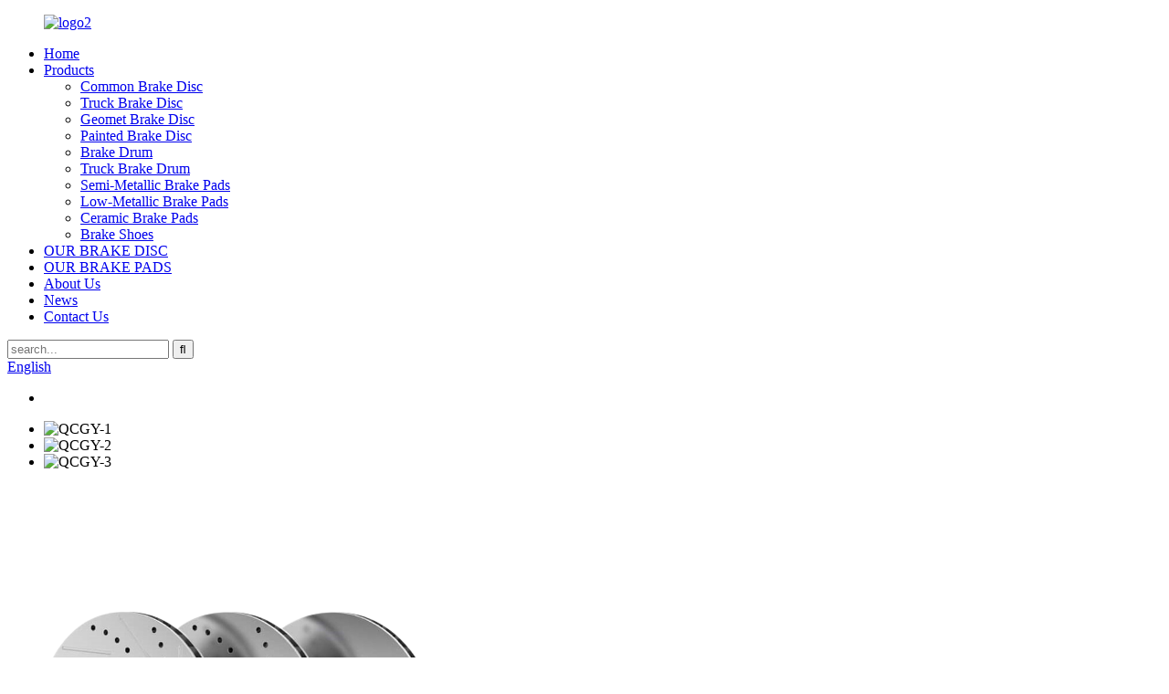

--- FILE ---
content_type: text/html
request_url: http://hi.santa-brakepart.com/
body_size: 10728
content:
<!DOCTYPE html>
<html dir="ltr" lang="en">
<head>
<meta charset="UTF-8"/>
<script type="text/javascript" src="//cdn.globalso.com/cookie_consent_banner.js"></script>
<title>Brake Disc, Brake Pads, Brake Shoes - SANTA</title>
<meta http-equiv="Content-Type" content="text/html; charset=UTF-8" />
<meta name="viewport" content="width=device-width,initial-scale=1,minimum-scale=1,maximum-scale=1,user-scalable=no">
<link rel="apple-touch-icon-precomposed" href="">
<meta name="format-detection" content="telephone=no">
<meta name="apple-mobile-web-app-capable" content="yes">
<meta name="apple-mobile-web-app-status-bar-style" content="black">
<link href="//cdn.globalso.com/santa-brakepart/style/global/style.css" rel="stylesheet" onload="this.onload=null;this.rel='stylesheet'">
<link href="//cdn.globalso.com/santa-brakepart/style/public/public.css" rel="stylesheet" onload="this.onload=null;this.rel='stylesheet'">
 <link href="https://cdn.globalso.com/lite-yt-embed.css" rel="stylesheet" onload="this.onload=null;this.rel='stylesheet'">
<link rel="shortcut icon" href="" />
<meta name="description" itemprop="description" content="LAIZHOU SANTA BRAKE CO., LTD main products are brake disc, brake pads, brake shoes, brake drum, brake rotor, brake disc, etc." />

<meta name="keywords" itemprop="keywords" content="Brake Disc, Brake Pads, Brake Shoes, Brake Drum, Brake Rotor, Brake Disc" />

<link rel="canonical" href="https://www.santa-brakepart.com/" />
<!-- Google Tag Manager -->
<script>(function(w,d,s,l,i){w[l]=w[l]||[];w[l].push({'gtm.start':
new Date().getTime(),event:'gtm.js'});var f=d.getElementsByTagName(s)[0],
j=d.createElement(s),dl=l!='dataLayer'?'&l='+l:'';j.async=true;j.src=
'https://www.googletagmanager.com/gtm.js?id='+i+dl;f.parentNode.insertBefore(j,f);
})(window,document,'script','dataLayer','GTM-TFFCD56');</script>
<!-- End Google Tag Manager -->

</head>
<body>
    <!-- Google Tag Manager (noscript) -->
<noscript><iframe src="https://www.googletagmanager.com/ns.html?id=GTM-TFFCD56"
height="0" width="0" style="display:none;visibility:hidden"></iframe></noscript>
<!-- End Google Tag Manager (noscript) -->
<header class="head-wrapper ">
  <nav class="nav-bar">
    <div class="nav-wrap">
      <figure class="logo"><a href="https://www.santa-brakepart.com/">
                <img src="https://cdn.globalso.com/santa-brakepart/logo21.png" alt="logo2">
                </a></figure>
      <ul class="nav">
       <li class="nav-current"><a href="/">Home</a></li>
<li><a href="https://www.santa-brakepart.com/products/">Products</a>
<ul class="sub-menu">
	<li><a href="https://www.santa-brakepart.com/common-brake-disc/">Common Brake Disc</a></li>
	<li><a href="https://www.santa-brakepart.com/truck-brake-disc/">Truck Brake Disc</a></li>
	<li><a href="https://www.santa-brakepart.com/geomet-brake-disc/">Geomet Brake Disc</a></li>
	<li><a href="https://www.santa-brakepart.com/painted-brake-disc/">Painted Brake Disc</a></li>
	<li><a href="https://www.santa-brakepart.com/brake-drum/">Brake Drum</a></li>
	<li><a href="https://www.santa-brakepart.com/truck-brake-drum/">Truck Brake Drum</a></li>
	<li><a href="https://www.santa-brakepart.com/semi-metallic-brake-pads/">Semi-Metallic Brake Pads</a></li>
	<li><a href="https://www.santa-brakepart.com/low-metallic-brake-pads/">Low-Metallic Brake Pads</a></li>
	<li><a href="https://www.santa-brakepart.com/ceramic-brake-pads/">Ceramic Brake Pads</a></li>
	<li><a href="https://www.santa-brakepart.com/brake-shoes/">Brake Shoes</a></li>
</ul>
</li>
<li><a href="https://www.santa-brakepart.com/our-brake-disc/">OUR BRAKE DISC</a></li>
<li><a href="https://www.santa-brakepart.com/our-brake-pads/">OUR BRAKE PADS</a></li>
<li><a href="https://www.santa-brakepart.com/about-us/">About Us</a></li>
<li><a href="/news/">News</a></li>
<li><a href="https://www.santa-brakepart.com/contact-us/">Contact Us</a></li>
      </ul>
      <div class="head-search">
        <div class="head-search-form">
          <form  action="/search.php" method="get">
          <input class="search-ipt" type="text" placeholder="search..."  name="s" id="s" />
          <input type="hidden" name="cat" value="490"/>
          <input class="search-btn" type="submit"  id="searchsubmit" value="&#xf002;"/>
        </form>
        </div>
        <div class="search-toggle"></div>
      </div>
      <div class="change-language ensemble">
  <div class="change-language-info">
    <div class="change-language-title medium-title">
       <div class="language-flag language-flag-en"><a href="https://www.santa-brakepart.com/"><b class="country-flag"></b><span>English</span> </a></div>
       <b class="language-icon"></b> 
    </div>
	<div class="change-language-cont sub-content">
        <div class="empty"></div>
    </div>
  </div>
</div>
<!--theme181-->    </div>
  </nav>
  <nav class="path-bar">
    <ul class="path-nav">
      <li></li>
    </ul>
  </nav>
</header>
    <!-- slide banner -->
<section id="rev_slider_3_1_wrapper" class="rev_slider_wrapper fullscreen-container">
  <div id="rev_slider_3_1" class="rev_slider fullscreenbanner" >
    <ul>
          <li> <img src="https://cdn.globalso.com/santa-brakepart/QCGY-11.jpg" alt="QCGY-1" data-bgposition="center top" data-kenburns="on" data-duration="12000" data-ease="Linear.easeNone" data-bgfit="100" data-bgfitend="100" data-bgpositionend="center bottom" />
        <div class="tp-caption itemMore" data-speed="0" data-x="0" data-start="0" data-voffset="0"><a href="https://www.santa-brakepart.com/high-quality-brake-disc-product/" class="banner-more"></a><div class=""></div></div>
      </li>
           <li> <img src="https://cdn.globalso.com/santa-brakepart/QCGY-2.jpg" alt="QCGY-2" data-bgposition="center top" data-kenburns="on" data-duration="12000" data-ease="Linear.easeNone" data-bgfit="100" data-bgfitend="100" data-bgpositionend="center bottom" />
        <div class="tp-caption itemMore" data-speed="0" data-x="0" data-start="0" data-voffset="0"><a href="https://www.santa-brakepart.com/products/" class="banner-more"></a><div class=""></div></div>
      </li>
           <li> <img src="https://cdn.globalso.com/santa-brakepart/QCGY-3.jpg" alt="QCGY-3" data-bgposition="center top" data-kenburns="on" data-duration="12000" data-ease="Linear.easeNone" data-bgfit="100" data-bgfitend="100" data-bgpositionend="center bottom" />
        <div class="tp-caption itemMore" data-speed="0" data-x="0" data-start="0" data-voffset="0"><a href="https://www.santa-brakepart.com/semi-metallic-brake-pads-product/" class="banner-more"></a><div class=""></div></div>
      </li>
         </ul>
    <div class="tp-bannertimer"></div>
  </div>
</section>
<section class="main_content">
  <section class="index-offer-wrap">
    <div class="layout">
      <div class="offer-absolute-img"><img src="https://www.santa-brakepart.com/style/global/img/demo/brake.png" alt="brake" /></div>
      <div class="index-title-bar">
        <h1 class="title"><strong>what</strong> we offer</h1>
      </div>
      
       
      <ul class="offer-items gm-sep">
                                 

        <li class="offer-item wow fadeInUpA">
          <div class="offer-wrap">                          
          <a href="https://www.santa-brakepart.com/high-quality-brake-disc-product/"> 
            <img src="https://cdn.globalso.com/santa-brakepart/Brake-disc.png" alt="Brake disc"></a> 
            <a href="https://www.santa-brakepart.com/high-quality-brake-disc-product/" class="offer-info">Brake disc</a> 
            </div>
        </li>
                             

        <li class="offer-item wow fadeInUpA">
          <div class="offer-wrap">                          
          <a href="https://www.santa-brakepart.com/semi-metallic-brake-pads-product/"> 
            <img src="https://cdn.globalso.com/santa-brakepart/brake-pads.png" alt="brake pads"></a> 
            <a href="https://www.santa-brakepart.com/semi-metallic-brake-pads-product/" class="offer-info">brake pads</a> 
            </div>
        </li>
                             

        <li class="offer-item wow fadeInUpA">
          <div class="offer-wrap">                          
          <a href="https://www.santa-brakepart.com/brake-shoes-product/"> 
            <img src="https://cdn.globalso.com/santa-brakepart/Brake-shoes.png" alt="Brake shoes"></a> 
            <a href="https://www.santa-brakepart.com/brake-shoes-product/" class="offer-info">Brake shoes</a> 
            </div>
        </li>
                             

        <li class="offer-item wow fadeInUpA">
          <div class="offer-wrap">                          
          <a href="https://www.santa-brakepart.com/brake-drum-for-passenger-car-product/"> 
            <img src="https://cdn.globalso.com/santa-brakepart/Brake-Drum.png" alt="Brake Drum"></a> 
            <a href="https://www.santa-brakepart.com/brake-drum-for-passenger-car-product/" class="offer-info">Brake Drum</a> 
            </div>
        </li>
                             

        <li class="offer-item wow fadeInUpA">
          <div class="offer-wrap">                          
          <a href="https://www.santa-brakepart.com/truck-brake-disc-product/"> 
            <img src="https://cdn.globalso.com/santa-brakepart/Truck-brake-disc.png" alt="Truck brake disc"></a> 
            <a href="https://www.santa-brakepart.com/truck-brake-disc-product/" class="offer-info">Truck brake disc</a> 
            </div>
        </li>
                             

        <li class="offer-item wow fadeInUpA">
          <div class="offer-wrap">                          
          <a href="https://www.santa-brakepart.com/truck-brake-drum-product/"> 
            <img src="https://cdn.globalso.com/santa-brakepart/Truck-brake-drum.png" alt="Truck brake drum"></a> 
            <a href="https://www.santa-brakepart.com/truck-brake-drum-product/" class="offer-info">Truck brake drum</a> 
            </div>
        </li>
             </ul>
    </div>
  </section>

    <section class=" index-about-wrap" style=" background-image:url(https://www.santa-brakepart.com/style/global/img/demo/about-bg.jpg)">
    <div class="gm-sep layout">
      <div class="index-title-bar">
        <h2 class="title" style="color:#fff">ABOUT <strong>SANTA BRAKE</strong></h2>
      </div>
      <div class="about_wrap">
      <div class="about-detail wow fadeInRightA"> <p>Laizhou Santa Brake Co., Ltd was established in 2005, which is one of the most reputable automotive brake parts factories in China.</p>
<p>Santa brake focuses on manufacturing brake parts, such as brake disc and drum, brake pads and brake shoes for all kinds of autos.<br />
We have two production bases separately. For brake disc and drum the production base lying in Laizhou city and the other one for brake pads and shoes in Dezhou city. In total, we have a workshop more than 60000 square meters and personnel of more than 400 people.</p>
 </div>
        <div class="about-right">
          <ul class="about-img swiper-wrapper">
                            <li class="about-img-item swiper-slide">
              <a href="https://www.santa-brakepart.com/about-us/">
                     <img src="https://cdn.globalso.com/santa-brakepart/9fc39ee7.jpg" alt="company" > 
         
              </a>
              </li>
                             <li class="about-img-item swiper-slide">
              <a href="https://www.santa-brakepart.com/about-us/">
                     <img src="https://cdn.globalso.com/santa-brakepart/DSC_34113.jpg" alt="DSC_3411" > 
         
              </a>
              </li>
                             <li class="about-img-item swiper-slide">
              <a href="https://www.santa-brakepart.com/about-us/">
                     <img src="https://cdn.globalso.com/santa-brakepart/DSC_34222.jpg" alt="DSC_3422" > 
         
              </a>
              </li>
                             <li class="about-img-item swiper-slide">
              <a href="https://www.santa-brakepart.com/about-us/">
                     <img src="https://cdn.globalso.com/santa-brakepart/DSC_34672.jpg" alt="DSC_3467" > 
         
              </a>
              </li>
                          </ul>
		 
        </div>
      </div>
      
      <a class="about-more" href="https://www.santa-brakepart.com/about-us/" >read more</a> </div>
  </section>
  
 
  <section class="main-product-wrap">
          <div class="index-title-bar">
      <h2 class="title" style="color:#000"><strong>OUR</strong>  PRODUCTS </h2>
    </div>
    <section class="layout">
      <div class="product-items">
        <ul class="items-content">
                  <li class="product-item wow flipInY">
            <figure class="item-wrap">
              <figcaption class="item-info">
                <h3 class="item-title"><a href="https://www.santa-brakepart.com/painted-drilled-slotted-brake-disc-product/">Painted &#038; Drilled &#038; Slotted Brake disc</a></h3>
              </figcaption>
              <div class="item-img"><a href="https://www.santa-brakepart.com/painted-drilled-slotted-brake-disc-product/"><img src="https://cdn.globalso.com/santa-brakepart/PaintedDrilledSlotted-Brake-disc-2.jpg" alt="Painted &#038; Drilled &#038; Slotted Brake disc"/></a><a href="https://www.santa-brakepart.com/painted-drilled-slotted-brake-disc-product/" class="item-shadow"></a></div>
              <a href="https://www.santa-brakepart.com/painted-drilled-slotted-brake-disc-product/" class="view-btn">view detail</a> </figure>
          </li>
                     <li class="product-item wow flipInY">
            <figure class="item-wrap">
              <figcaption class="item-info">
                <h3 class="item-title"><a href="https://www.santa-brakepart.com/geomet-coating-brake-disc-product/">Geomet Coating brake disc, environment friendly</a></h3>
              </figcaption>
              <div class="item-img"><a href="https://www.santa-brakepart.com/geomet-coating-brake-disc-product/"><img src="https://cdn.globalso.com/santa-brakepart/Geomet-Coating-Brake-disc-4.jpg" alt="Geomet Coating brake disc, environment friendly"/></a><a href="https://www.santa-brakepart.com/geomet-coating-brake-disc-product/" class="item-shadow"></a></div>
              <a href="https://www.santa-brakepart.com/geomet-coating-brake-disc-product/" class="view-btn">view detail</a> </figure>
          </li>
                     <li class="product-item wow flipInY">
            <figure class="item-wrap">
              <figcaption class="item-info">
                <h3 class="item-title"><a href="https://www.santa-brakepart.com/ceramic-brake-pads-product/">Ceramic brake pads, long lasting and no noise</a></h3>
              </figcaption>
              <div class="item-img"><a href="https://www.santa-brakepart.com/ceramic-brake-pads-product/"><img src="https://cdn.globalso.com/santa-brakepart/Ceramic-brake-pads-5.jpg" alt="Ceramic brake pads, long lasting and no noise"/></a><a href="https://www.santa-brakepart.com/ceramic-brake-pads-product/" class="item-shadow"></a></div>
              <a href="https://www.santa-brakepart.com/ceramic-brake-pads-product/" class="view-btn">view detail</a> </figure>
          </li>
                     <li class="product-item wow flipInY">
            <figure class="item-wrap">
              <figcaption class="item-info">
                <h3 class="item-title"><a href="https://www.santa-brakepart.com/brake-shoes-product/">Brake shoes with no noise, no vibration</a></h3>
              </figcaption>
              <div class="item-img"><a href="https://www.santa-brakepart.com/brake-shoes-product/"><img src="https://cdn.globalso.com/santa-brakepart/Brake-shoes-3.jpg" alt="Brake shoes with no noise, no vibration"/></a><a href="https://www.santa-brakepart.com/brake-shoes-product/" class="item-shadow"></a></div>
              <a href="https://www.santa-brakepart.com/brake-shoes-product/" class="view-btn">view detail</a> </figure>
          </li>
                     <li class="product-item wow flipInY">
            <figure class="item-wrap">
              <figcaption class="item-info">
                <h3 class="item-title"><a href="https://www.santa-brakepart.com/brake-drum-for-passenger-car-product/">Brake drum for passenger car</a></h3>
              </figcaption>
              <div class="item-img"><a href="https://www.santa-brakepart.com/brake-drum-for-passenger-car-product/"><img src="https://cdn.globalso.com/santa-brakepart/brake-drum-2-1.jpg" alt="Brake drum for passenger car"/></a><a href="https://www.santa-brakepart.com/brake-drum-for-passenger-car-product/" class="item-shadow"></a></div>
              <a href="https://www.santa-brakepart.com/brake-drum-for-passenger-car-product/" class="view-btn">view detail</a> </figure>
          </li>
                     <li class="product-item wow flipInY">
            <figure class="item-wrap">
              <figcaption class="item-info">
                <h3 class="item-title"><a href="https://www.santa-brakepart.com/truck-brake-drum-product/">Brake drum with balance treament</a></h3>
              </figcaption>
              <div class="item-img"><a href="https://www.santa-brakepart.com/truck-brake-drum-product/"><img src="https://cdn.globalso.com/santa-brakepart/Truck-Brake-drum-2.jpg" alt="Brake drum with balance treament"/></a><a href="https://www.santa-brakepart.com/truck-brake-drum-product/" class="item-shadow"></a></div>
              <a href="https://www.santa-brakepart.com/truck-brake-drum-product/" class="view-btn">view detail</a> </figure>
          </li>
                     <li class="product-item wow flipInY">
            <figure class="item-wrap">
              <figcaption class="item-info">
                <h3 class="item-title"><a href="https://www.santa-brakepart.com/truck-brake-disc-product/">Truck brake disc for commercial vehicles</a></h3>
              </figcaption>
              <div class="item-img"><a href="https://www.santa-brakepart.com/truck-brake-disc-product/"><img src="https://cdn.globalso.com/santa-brakepart/Truck-Brake-Disc-3.jpg" alt="Truck brake disc for commercial vehicles"/></a><a href="https://www.santa-brakepart.com/truck-brake-disc-product/" class="item-shadow"></a></div>
              <a href="https://www.santa-brakepart.com/truck-brake-disc-product/" class="view-btn">view detail</a> </figure>
          </li>
                     <li class="product-item wow flipInY">
            <figure class="item-wrap">
              <figcaption class="item-info">
                <h3 class="item-title"><a href="https://www.santa-brakepart.com/high-quality-brake-disc-product/">Brake disc, with strict quality controll</a></h3>
              </figcaption>
              <div class="item-img"><a href="https://www.santa-brakepart.com/high-quality-brake-disc-product/"><img src="https://cdn.globalso.com/santa-brakepart/High-quality-brake-disc-6.jpg" alt="Brake disc, with strict quality controll"/></a><a href="https://www.santa-brakepart.com/high-quality-brake-disc-product/" class="item-shadow"></a></div>
              <a href="https://www.santa-brakepart.com/high-quality-brake-disc-product/" class="view-btn">view detail</a> </figure>
          </li>
             
        </ul>
      </div>
    </section>
  </section>
     <div class="company-synopses">
    <div class="index-title-bar">
      <h2 class="title"><a href=""><strong>why</strong> choose us</a></h2>
    </div>
    <ul class="gm-sep layout">
          <li class="synopsis-item wow fadeInUpA">
        <figure class="item-wrap"> <a href="https://www.santa-brakepart.com/about-us/" class="item-img"><img src="https://cdn.globalso.com/santa-brakepart/sys01.png" alt="We have more than 15 years’ experience of manufacturing brake parts, which let us know how to deliver our customer with good quality products at lower cost." /></a>
          <figcaption class="item-info">
            <h2 class="item-title">15 YEARS</h2>
            <div class="item-desc"> <a href="https://www.santa-brakepart.com/about-us/">We have more than 15 years’ experience of manufacturing brake parts, which let us know how to deliver our customer with good quality products at lower cost.</a></div>
          </figcaption>
        </figure>
      </li>
          <li class="synopsis-item wow fadeInUpA">
        <figure class="item-wrap"> <a href="https://www.santa-brakepart.com/about-us/" class="item-img"><img src="https://cdn.globalso.com/santa-brakepart/sys02.png" alt="Quality is our life. We supply to our customers with OEM standard brake disc and pads, which make Santa brake enjoy a great reputation on the abroad market." /></a>
          <figcaption class="item-info">
            <h2 class="item-title">QUALIFIED FACTORY</h2>
            <div class="item-desc"> <a href="https://www.santa-brakepart.com/about-us/">Quality is our life. We supply to our customers with OEM standard brake disc and pads, which make Santa brake enjoy a great reputation on the abroad market.</a></div>
          </figcaption>
        </figure>
      </li>
          <li class="synopsis-item wow fadeInUpA">
        <figure class="item-wrap"> <a href="https://www.santa-brakepart.com/about-us/" class="item-img"><img src="https://cdn.globalso.com/santa-brakepart/sys03.png" alt="We have 3500+ part numbers for brake discs, and 2500+ part numbers for brake pads, which make Santa brake easily meet more customer’s needs at one stop." /></a>
          <figcaption class="item-info">
            <h2 class="item-title">FULL RANGE COVERAGE</h2>
            <div class="item-desc"> <a href="https://www.santa-brakepart.com/about-us/">We have 3500+ part numbers for brake discs, and 2500+ part numbers for brake pads, which make Santa brake easily meet more customer’s needs at one stop.</a></div>
          </figcaption>
        </figure>
      </li>
          <li class="synopsis-item wow fadeInUpA">
        <figure class="item-wrap"> <a href="https://www.santa-brakepart.com/about-us/" class="item-img"><img src="https://cdn.globalso.com/santa-brakepart/sys04.png" alt="We treat customers as friends and build long term cooperation at win-win basis. Now we have so many friends around the world, beyond the concept of customers." /></a>
          <figcaption class="item-info">
            <h2 class="item-title">WIN-WIN COOPERATION</h2>
            <div class="item-desc"> <a href="https://www.santa-brakepart.com/about-us/">We treat customers as friends and build long term cooperation at win-win basis. Now we have so many friends around the world, beyond the concept of customers.</a></div>
          </figcaption>
        </figure>
      </li>
        </ul>
  </div>

</section>
<footer class="foot-wrapper" style="background-image:url(//cdn.globalso.com/santa-brakepart/style/global/img/demo/222.jpg)">
  <section class="index-inquiry-wrap layout  wow fadeInUp" data-wow-delay="1s">
    <div class="index-title-bar">
      <h2 class="title"><a href=""><strong>subscribe</strong><Br />
        & BE up to date</a></h2>
    </div>
    <div class="inquiry-info">For inquiries about our products, please leave us messages and we will be in touch within 24 hours </div>
    <div class="subscribe">
      <div class="button email inquiryfoot" onclick="showMsgPop();">inquiry now</div>
    </div>
  </section>
  <div class="layout foot-items">
    <div class="foot-item-contact foot-item">
      <div class="foot-tit wow fadeInUp">
        <h2 class=""><span>contact</span> us</h2>
      </div>
      <ul class="foot-cont">
        <li class="foot_addr wow fadeInUp"><span class="contact-tit">Address:</span>Tushan Industrial Park, Laizhou City, Shandong Province, China</li>        <li class="foot_phone wow fadeInUp"><span class="contact-tit">Phone:</span>0086-18910358545</li>        <a href="mailto:han@santa-brakepart.com"><li class="foot_email wow fadeInUp"><span class="contact-tit">Email:</span>han@santa-brakepart.com</li></a>        <li class="foot_skype wow fadeInUp"><span class="contact-tit">Whatsapp:</span><a class="whatsapp" href="https://api.whatsapp.com/send?phone=0086 189 1035 8545">0086 189 1035 8545</a></li>      </ul>
    </div>
  </div>
  <section class="foot-bottom">
    <div class="layout">
      <ul class="gm-sep foot-social">
                    <li><a target="_blank" href=""><img src="https://cdn.globalso.com/santa-brakepart/sns03.png" alt="sns03"></a></li>
                        <li><a target="_blank" href=""><img src="https://cdn.globalso.com/santa-brakepart/sns01.png" alt="sns01"></a></li>
                        <li><a target="_blank" href=""><img src="https://cdn.globalso.com/santa-brakepart/sns02.png" alt="sns02"></a></li>
                  </ul>
      <div class="copyright">
                                © Copyright - 2010-2022 : All Rights Reserved.                 <!--<script type="text/javascript" src="//www.globalso.site/livechat.js"></script>-->
      </div>
      <div><a href="/featured/">Hot Products</a> - <a href="/sitemap.xml">Sitemap</a>  <a href='https://www.santa-brakepart.com/performance-drum-brakes/' title='Performance Drum Brakes'>Performance Drum Brakes</a>, 
<a href='https://www.santa-brakepart.com/rotor-disc/' title='Rotor Disc'>Rotor Disc</a>, 
<a href='https://www.santa-brakepart.com/ford-brake-disc/' title='ford brake disc'>ford brake disc</a>, 
<a href='https://www.santa-brakepart.com/brake-disc/' title='brake disc'>brake disc</a>, 
<a href='https://www.santa-brakepart.com/disk-brake-brake/' title='disk brake brake'>disk brake brake</a>, 
<a href='https://www.santa-brakepart.com/performance-brake-pads/' title='Performance Brake Pads'>Performance Brake Pads</a>, </div>
    </div>
  </section>
</footer>
              
 <aside class="scrollsidebar" id="scrollsidebar">
  <div class="side_content">
    <div class="side_list">
      <header class="hd"><img src="//cdn.globalso.com/title_pic.png" alt="Online Inuiry"/></header>
      <div class="cont">
        <li><a class="email" href="javascript:" onclick="showMsgPop();">Send Email</a></li>
                                      </div>
                  <div class="side_title"><a  class="close_btn"><span>x</span></a></div>
    </div>
  </div>
  <a class="email_sidebar" href="javascript:" onclick="showMsgPop();"><div class="show_btn"></div></a>
</aside>  
<section class="inquiry-pop-bd">
           <section class="inquiry-pop">
                <i class="ico-close-pop" onClick="hideMsgPop();"></i>
 <script type="text/javascript" src="//www.globalso.site/form.js"></script>
           </section>
</section>
<script type="text/javascript" src="//cdn.globalso.com/santa-brakepart/style/global/js/jquery.min.js"></script>
<script type="text/javascript" src="//cdn.globalso.com/santa-brakepart/style/global/js/common.js"></script>
<script type="text/javascript" src="//cdn.globalso.com/santa-brakepart/style/public/public.js"></script>
<script src="https://cdn.globalso.com/lite-yt-embed.js"></script>
<!--[if lt IE 9]>
<script src="//cdn.globalso.com/santa-brakepart/style/global/js/html5.js"></script>
<![endif]-->
<script>
function getCookie(name) {
    var arg = name + "=";
    var alen = arg.length;
    var clen = document.cookie.length;
    var i = 0;
    while (i < clen) {
        var j = i + alen;
        if (document.cookie.substring(i, j) == arg) return getCookieVal(j);
        i = document.cookie.indexOf(" ", i) + 1;
        if (i == 0) break;
    }
    return null;
}
function setCookie(name, value) {
    var expDate = new Date();
    var argv = setCookie.arguments;
    var argc = setCookie.arguments.length;
    var expires = (argc > 2) ? argv[2] : null;
    var path = (argc > 3) ? argv[3] : null;
    var domain = (argc > 4) ? argv[4] : null;
    var secure = (argc > 5) ? argv[5] : false;
    if (expires != null) {
        expDate.setTime(expDate.getTime() + expires);
    }
    document.cookie = name + "=" + escape(value) + ((expires == null) ? "": ("; expires=" + expDate.toUTCString())) + ((path == null) ? "": ("; path=" + path)) + ((domain == null) ? "": ("; domain=" + domain)) + ((secure == true) ? "; secure": "");
}
function getCookieVal(offset) {
    var endstr = document.cookie.indexOf(";", offset);
    if (endstr == -1) endstr = document.cookie.length;
    return unescape(document.cookie.substring(offset, endstr));
}
var firstshow = 0;
var cfstatshowcookie = getCookie('easyiit_stats');
if (cfstatshowcookie != 1) {
    a = new Date();
    h = a.getHours();
    m = a.getMinutes();
    s = a.getSeconds();
    sparetime = 1000 * 60 * 60 * 24 * 1 - (h * 3600 + m * 60 + s) * 1000 - 1;
    setCookie('easyiit_stats', 1, sparetime, '/');
    firstshow = 1;
}
if (!navigator.cookieEnabled) {
    firstshow = 0;
}
var referrer = escape(document.referrer);
var currweb = escape(location.href);
var screenwidth = screen.width;
var screenheight = screen.height;
var screencolordepth = screen.colorDepth;
$(function($){
   $.post("https://www.santa-brakepart.com/statistic.php", { action:'stats_init', assort:0, referrer:referrer, currweb:currweb , firstshow:firstshow ,screenwidth:screenwidth, screenheight: screenheight, screencolordepth: screencolordepth, ranstr: Math.random()},function(data){}, "json");
			
});
</script>


<ul class="prisna-wp-translate-seo" id="prisna-translator-seo"><li class="language-flag language-flag-en"><a href="https://www.santa-brakepart.com/" title="English" target="_blank"><b class="country-flag"></b><span>English</span></a></li><li class="language-flag language-flag-fr"><a href="http://fr.santa-brakepart.com/" title="French" target="_blank"><b class="country-flag"></b><span>French</span></a></li><li class="language-flag language-flag-de"><a href="http://de.santa-brakepart.com/" title="German" target="_blank"><b class="country-flag"></b><span>German</span></a></li><li class="language-flag language-flag-pt"><a href="http://pt.santa-brakepart.com/" title="Portuguese" target="_blank"><b class="country-flag"></b><span>Portuguese</span></a></li><li class="language-flag language-flag-es"><a href="http://es.santa-brakepart.com/" title="Spanish" target="_blank"><b class="country-flag"></b><span>Spanish</span></a></li><li class="language-flag language-flag-ru"><a href="http://ru.santa-brakepart.com/" title="Russian" target="_blank"><b class="country-flag"></b><span>Russian</span></a></li><li class="language-flag language-flag-ja"><a href="http://ja.santa-brakepart.com/" title="Japanese" target="_blank"><b class="country-flag"></b><span>Japanese</span></a></li><li class="language-flag language-flag-ko"><a href="http://ko.santa-brakepart.com/" title="Korean" target="_blank"><b class="country-flag"></b><span>Korean</span></a></li><li class="language-flag language-flag-ar"><a href="http://ar.santa-brakepart.com/" title="Arabic" target="_blank"><b class="country-flag"></b><span>Arabic</span></a></li><li class="language-flag language-flag-ga"><a href="http://ga.santa-brakepart.com/" title="Irish" target="_blank"><b class="country-flag"></b><span>Irish</span></a></li><li class="language-flag language-flag-el"><a href="http://el.santa-brakepart.com/" title="Greek" target="_blank"><b class="country-flag"></b><span>Greek</span></a></li><li class="language-flag language-flag-tr"><a href="http://tr.santa-brakepart.com/" title="Turkish" target="_blank"><b class="country-flag"></b><span>Turkish</span></a></li><li class="language-flag language-flag-it"><a href="http://it.santa-brakepart.com/" title="Italian" target="_blank"><b class="country-flag"></b><span>Italian</span></a></li><li class="language-flag language-flag-da"><a href="http://da.santa-brakepart.com/" title="Danish" target="_blank"><b class="country-flag"></b><span>Danish</span></a></li><li class="language-flag language-flag-ro"><a href="http://ro.santa-brakepart.com/" title="Romanian" target="_blank"><b class="country-flag"></b><span>Romanian</span></a></li><li class="language-flag language-flag-id"><a href="http://id.santa-brakepart.com/" title="Indonesian" target="_blank"><b class="country-flag"></b><span>Indonesian</span></a></li><li class="language-flag language-flag-cs"><a href="http://cs.santa-brakepart.com/" title="Czech" target="_blank"><b class="country-flag"></b><span>Czech</span></a></li><li class="language-flag language-flag-af"><a href="http://af.santa-brakepart.com/" title="Afrikaans" target="_blank"><b class="country-flag"></b><span>Afrikaans</span></a></li><li class="language-flag language-flag-sv"><a href="http://sv.santa-brakepart.com/" title="Swedish" target="_blank"><b class="country-flag"></b><span>Swedish</span></a></li><li class="language-flag language-flag-pl"><a href="http://pl.santa-brakepart.com/" title="Polish" target="_blank"><b class="country-flag"></b><span>Polish</span></a></li><li class="language-flag language-flag-eu"><a href="http://eu.santa-brakepart.com/" title="Basque" target="_blank"><b class="country-flag"></b><span>Basque</span></a></li><li class="language-flag language-flag-ca"><a href="http://ca.santa-brakepart.com/" title="Catalan" target="_blank"><b class="country-flag"></b><span>Catalan</span></a></li><li class="language-flag language-flag-eo"><a href="http://eo.santa-brakepart.com/" title="Esperanto" target="_blank"><b class="country-flag"></b><span>Esperanto</span></a></li><li class="language-flag language-flag-hi"><a href="http://hi.santa-brakepart.com/" title="Hindi" target="_blank"><b class="country-flag"></b><span>Hindi</span></a></li><li class="language-flag language-flag-lo"><a href="http://lo.santa-brakepart.com/" title="Lao" target="_blank"><b class="country-flag"></b><span>Lao</span></a></li><li class="language-flag language-flag-sq"><a href="http://sq.santa-brakepart.com/" title="Albanian" target="_blank"><b class="country-flag"></b><span>Albanian</span></a></li><li class="language-flag language-flag-am"><a href="http://am.santa-brakepart.com/" title="Amharic" target="_blank"><b class="country-flag"></b><span>Amharic</span></a></li><li class="language-flag language-flag-hy"><a href="http://hy.santa-brakepart.com/" title="Armenian" target="_blank"><b class="country-flag"></b><span>Armenian</span></a></li><li class="language-flag language-flag-az"><a href="http://az.santa-brakepart.com/" title="Azerbaijani" target="_blank"><b class="country-flag"></b><span>Azerbaijani</span></a></li><li class="language-flag language-flag-be"><a href="http://be.santa-brakepart.com/" title="Belarusian" target="_blank"><b class="country-flag"></b><span>Belarusian</span></a></li><li class="language-flag language-flag-bn"><a href="http://bn.santa-brakepart.com/" title="Bengali" target="_blank"><b class="country-flag"></b><span>Bengali</span></a></li><li class="language-flag language-flag-bs"><a href="http://bs.santa-brakepart.com/" title="Bosnian" target="_blank"><b class="country-flag"></b><span>Bosnian</span></a></li><li class="language-flag language-flag-bg"><a href="http://bg.santa-brakepart.com/" title="Bulgarian" target="_blank"><b class="country-flag"></b><span>Bulgarian</span></a></li><li class="language-flag language-flag-ceb"><a href="http://ceb.santa-brakepart.com/" title="Cebuano" target="_blank"><b class="country-flag"></b><span>Cebuano</span></a></li><li class="language-flag language-flag-ny"><a href="http://ny.santa-brakepart.com/" title="Chichewa" target="_blank"><b class="country-flag"></b><span>Chichewa</span></a></li><li class="language-flag language-flag-co"><a href="http://co.santa-brakepart.com/" title="Corsican" target="_blank"><b class="country-flag"></b><span>Corsican</span></a></li><li class="language-flag language-flag-hr"><a href="http://hr.santa-brakepart.com/" title="Croatian" target="_blank"><b class="country-flag"></b><span>Croatian</span></a></li><li class="language-flag language-flag-nl"><a href="http://nl.santa-brakepart.com/" title="Dutch" target="_blank"><b class="country-flag"></b><span>Dutch</span></a></li><li class="language-flag language-flag-et"><a href="http://et.santa-brakepart.com/" title="Estonian" target="_blank"><b class="country-flag"></b><span>Estonian</span></a></li><li class="language-flag language-flag-tl"><a href="http://tl.santa-brakepart.com/" title="Filipino" target="_blank"><b class="country-flag"></b><span>Filipino</span></a></li><li class="language-flag language-flag-fi"><a href="http://fi.santa-brakepart.com/" title="Finnish" target="_blank"><b class="country-flag"></b><span>Finnish</span></a></li><li class="language-flag language-flag-fy"><a href="http://fy.santa-brakepart.com/" title="Frisian" target="_blank"><b class="country-flag"></b><span>Frisian</span></a></li><li class="language-flag language-flag-gl"><a href="http://gl.santa-brakepart.com/" title="Galician" target="_blank"><b class="country-flag"></b><span>Galician</span></a></li><li class="language-flag language-flag-ka"><a href="http://ka.santa-brakepart.com/" title="Georgian" target="_blank"><b class="country-flag"></b><span>Georgian</span></a></li><li class="language-flag language-flag-gu"><a href="http://gu.santa-brakepart.com/" title="Gujarati" target="_blank"><b class="country-flag"></b><span>Gujarati</span></a></li><li class="language-flag language-flag-ht"><a href="http://ht.santa-brakepart.com/" title="Haitian" target="_blank"><b class="country-flag"></b><span>Haitian</span></a></li><li class="language-flag language-flag-ha"><a href="http://ha.santa-brakepart.com/" title="Hausa" target="_blank"><b class="country-flag"></b><span>Hausa</span></a></li><li class="language-flag language-flag-haw"><a href="http://haw.santa-brakepart.com/" title="Hawaiian" target="_blank"><b class="country-flag"></b><span>Hawaiian</span></a></li><li class="language-flag language-flag-iw"><a href="http://iw.santa-brakepart.com/" title="Hebrew" target="_blank"><b class="country-flag"></b><span>Hebrew</span></a></li><li class="language-flag language-flag-hmn"><a href="http://hmn.santa-brakepart.com/" title="Hmong" target="_blank"><b class="country-flag"></b><span>Hmong</span></a></li><li class="language-flag language-flag-hu"><a href="http://hu.santa-brakepart.com/" title="Hungarian" target="_blank"><b class="country-flag"></b><span>Hungarian</span></a></li><li class="language-flag language-flag-is"><a href="http://is.santa-brakepart.com/" title="Icelandic" target="_blank"><b class="country-flag"></b><span>Icelandic</span></a></li><li class="language-flag language-flag-ig"><a href="http://ig.santa-brakepart.com/" title="Igbo" target="_blank"><b class="country-flag"></b><span>Igbo</span></a></li><li class="language-flag language-flag-jw"><a href="http://jw.santa-brakepart.com/" title="Javanese" target="_blank"><b class="country-flag"></b><span>Javanese</span></a></li><li class="language-flag language-flag-kn"><a href="http://kn.santa-brakepart.com/" title="Kannada" target="_blank"><b class="country-flag"></b><span>Kannada</span></a></li><li class="language-flag language-flag-kk"><a href="http://kk.santa-brakepart.com/" title="Kazakh" target="_blank"><b class="country-flag"></b><span>Kazakh</span></a></li><li class="language-flag language-flag-km"><a href="http://km.santa-brakepart.com/" title="Khmer" target="_blank"><b class="country-flag"></b><span>Khmer</span></a></li><li class="language-flag language-flag-ku"><a href="http://ku.santa-brakepart.com/" title="Kurdish" target="_blank"><b class="country-flag"></b><span>Kurdish</span></a></li><li class="language-flag language-flag-ky"><a href="http://ky.santa-brakepart.com/" title="Kyrgyz" target="_blank"><b class="country-flag"></b><span>Kyrgyz</span></a></li><li class="language-flag language-flag-la"><a href="http://la.santa-brakepart.com/" title="Latin" target="_blank"><b class="country-flag"></b><span>Latin</span></a></li><li class="language-flag language-flag-lv"><a href="http://lv.santa-brakepart.com/" title="Latvian" target="_blank"><b class="country-flag"></b><span>Latvian</span></a></li><li class="language-flag language-flag-lt"><a href="http://lt.santa-brakepart.com/" title="Lithuanian" target="_blank"><b class="country-flag"></b><span>Lithuanian</span></a></li><li class="language-flag language-flag-lb"><a href="http://lb.santa-brakepart.com/" title="Luxembou.." target="_blank"><b class="country-flag"></b><span>Luxembou..</span></a></li><li class="language-flag language-flag-mk"><a href="http://mk.santa-brakepart.com/" title="Macedonian" target="_blank"><b class="country-flag"></b><span>Macedonian</span></a></li><li class="language-flag language-flag-mg"><a href="http://mg.santa-brakepart.com/" title="Malagasy" target="_blank"><b class="country-flag"></b><span>Malagasy</span></a></li><li class="language-flag language-flag-ms"><a href="http://ms.santa-brakepart.com/" title="Malay" target="_blank"><b class="country-flag"></b><span>Malay</span></a></li><li class="language-flag language-flag-ml"><a href="http://ml.santa-brakepart.com/" title="Malayalam" target="_blank"><b class="country-flag"></b><span>Malayalam</span></a></li><li class="language-flag language-flag-mt"><a href="http://mt.santa-brakepart.com/" title="Maltese" target="_blank"><b class="country-flag"></b><span>Maltese</span></a></li><li class="language-flag language-flag-mi"><a href="http://mi.santa-brakepart.com/" title="Maori" target="_blank"><b class="country-flag"></b><span>Maori</span></a></li><li class="language-flag language-flag-mr"><a href="http://mr.santa-brakepart.com/" title="Marathi" target="_blank"><b class="country-flag"></b><span>Marathi</span></a></li><li class="language-flag language-flag-mn"><a href="http://mn.santa-brakepart.com/" title="Mongolian" target="_blank"><b class="country-flag"></b><span>Mongolian</span></a></li><li class="language-flag language-flag-my"><a href="http://my.santa-brakepart.com/" title="Burmese" target="_blank"><b class="country-flag"></b><span>Burmese</span></a></li><li class="language-flag language-flag-ne"><a href="http://ne.santa-brakepart.com/" title="Nepali" target="_blank"><b class="country-flag"></b><span>Nepali</span></a></li><li class="language-flag language-flag-no"><a href="http://no.santa-brakepart.com/" title="Norwegian" target="_blank"><b class="country-flag"></b><span>Norwegian</span></a></li><li class="language-flag language-flag-ps"><a href="http://ps.santa-brakepart.com/" title="Pashto" target="_blank"><b class="country-flag"></b><span>Pashto</span></a></li><li class="language-flag language-flag-fa"><a href="http://fa.santa-brakepart.com/" title="Persian" target="_blank"><b class="country-flag"></b><span>Persian</span></a></li><li class="language-flag language-flag-pa"><a href="http://pa.santa-brakepart.com/" title="Punjabi" target="_blank"><b class="country-flag"></b><span>Punjabi</span></a></li><li class="language-flag language-flag-sr"><a href="http://sr.santa-brakepart.com/" title="Serbian" target="_blank"><b class="country-flag"></b><span>Serbian</span></a></li><li class="language-flag language-flag-st"><a href="http://st.santa-brakepart.com/" title="Sesotho" target="_blank"><b class="country-flag"></b><span>Sesotho</span></a></li><li class="language-flag language-flag-si"><a href="http://si.santa-brakepart.com/" title="Sinhala" target="_blank"><b class="country-flag"></b><span>Sinhala</span></a></li><li class="language-flag language-flag-sk"><a href="http://sk.santa-brakepart.com/" title="Slovak" target="_blank"><b class="country-flag"></b><span>Slovak</span></a></li><li class="language-flag language-flag-sl"><a href="http://sl.santa-brakepart.com/" title="Slovenian" target="_blank"><b class="country-flag"></b><span>Slovenian</span></a></li><li class="language-flag language-flag-so"><a href="http://so.santa-brakepart.com/" title="Somali" target="_blank"><b class="country-flag"></b><span>Somali</span></a></li><li class="language-flag language-flag-sm"><a href="http://sm.santa-brakepart.com/" title="Samoan" target="_blank"><b class="country-flag"></b><span>Samoan</span></a></li><li class="language-flag language-flag-gd"><a href="http://gd.santa-brakepart.com/" title="Scots Gaelic" target="_blank"><b class="country-flag"></b><span>Scots Gaelic</span></a></li><li class="language-flag language-flag-sn"><a href="http://sn.santa-brakepart.com/" title="Shona" target="_blank"><b class="country-flag"></b><span>Shona</span></a></li><li class="language-flag language-flag-sd"><a href="http://sd.santa-brakepart.com/" title="Sindhi" target="_blank"><b class="country-flag"></b><span>Sindhi</span></a></li><li class="language-flag language-flag-su"><a href="http://su.santa-brakepart.com/" title="Sundanese" target="_blank"><b class="country-flag"></b><span>Sundanese</span></a></li><li class="language-flag language-flag-sw"><a href="http://sw.santa-brakepart.com/" title="Swahili" target="_blank"><b class="country-flag"></b><span>Swahili</span></a></li><li class="language-flag language-flag-tg"><a href="http://tg.santa-brakepart.com/" title="Tajik" target="_blank"><b class="country-flag"></b><span>Tajik</span></a></li><li class="language-flag language-flag-ta"><a href="http://ta.santa-brakepart.com/" title="Tamil" target="_blank"><b class="country-flag"></b><span>Tamil</span></a></li><li class="language-flag language-flag-te"><a href="http://te.santa-brakepart.com/" title="Telugu" target="_blank"><b class="country-flag"></b><span>Telugu</span></a></li><li class="language-flag language-flag-th"><a href="http://th.santa-brakepart.com/" title="Thai" target="_blank"><b class="country-flag"></b><span>Thai</span></a></li><li class="language-flag language-flag-uk"><a href="http://uk.santa-brakepart.com/" title="Ukrainian" target="_blank"><b class="country-flag"></b><span>Ukrainian</span></a></li><li class="language-flag language-flag-ur"><a href="http://ur.santa-brakepart.com/" title="Urdu" target="_blank"><b class="country-flag"></b><span>Urdu</span></a></li><li class="language-flag language-flag-uz"><a href="http://uz.santa-brakepart.com/" title="Uzbek" target="_blank"><b class="country-flag"></b><span>Uzbek</span></a></li><li class="language-flag language-flag-vi"><a href="http://vi.santa-brakepart.com/" title="Vietnamese" target="_blank"><b class="country-flag"></b><span>Vietnamese</span></a></li><li class="language-flag language-flag-cy"><a href="http://cy.santa-brakepart.com/" title="Welsh" target="_blank"><b class="country-flag"></b><span>Welsh</span></a></li><li class="language-flag language-flag-xh"><a href="http://xh.santa-brakepart.com/" title="Xhosa" target="_blank"><b class="country-flag"></b><span>Xhosa</span></a></li><li class="language-flag language-flag-yi"><a href="http://yi.santa-brakepart.com/" title="Yiddish" target="_blank"><b class="country-flag"></b><span>Yiddish</span></a></li><li class="language-flag language-flag-yo"><a href="http://yo.santa-brakepart.com/" title="Yoruba" target="_blank"><b class="country-flag"></b><span>Yoruba</span></a></li><li class="language-flag language-flag-zu"><a href="http://zu.santa-brakepart.com/" title="Zulu" target="_blank"><b class="country-flag"></b><span>Zulu</span></a></li><li class="language-flag language-flag-rw"><a href="http://rw.santa-brakepart.com/" title="Kinyarwanda" target="_blank"><b class="country-flag"></b><span>Kinyarwanda</span></a></li><li class="language-flag language-flag-tt"><a href="http://tt.santa-brakepart.com/" title="Tatar" target="_blank"><b class="country-flag"></b><span>Tatar</span></a></li><li class="language-flag language-flag-or"><a href="http://or.santa-brakepart.com/" title="Oriya" target="_blank"><b class="country-flag"></b><span>Oriya</span></a></li><li class="language-flag language-flag-tk"><a href="http://tk.santa-brakepart.com/" title="Turkmen" target="_blank"><b class="country-flag"></b><span>Turkmen</span></a></li><li class="language-flag language-flag-ug"><a href="http://ug.santa-brakepart.com/" title="Uyghur" target="_blank"><b class="country-flag"></b><span>Uyghur</span></a></li></ul>

<script type="text/javascript" src="//cdn.goodao.net/style/js/translator-dropdown.js?ver=1.11"></script><script type="text/javascript">/*<![CDATA[*/var _prisna_translate=_prisna_translate||{languages:["en","fr","es","de","ru","ar","ko","ja","it","pt","ga","da","id","tr","sv","ro","pl","cs","eu","ca","eo","hi","el","ms","sr","sw","th","vi","cy","sk","lv","mt","hu","gl","gu","et","bn","sq","be","nl","tl","is","ht","lt","no","sl","ta","uk","yi","ur","te","fa","mk","kn","iw","fi","hr","bg","az","ka","af","st","si","so","su","tg","uz","yo","zu","pa","jw","kk","km","ceb","ny","lo","la","mg","ml","mi","mn","mr","my","ne","ig","hmn","ha","bs","hy","zh-TW","zh-CN","am","fy","co","ku","ps","lb","ky","sm","gd","sn","sd","xh","haw"],scrollBarLanguages:"15",flags:false,shortNames:true,targetSelector:"body,title",locationWidget:false,location:".transall",translateAttributes:true,translateTitleAttribute:true,translateAltAttribute:true,translatePlaceholderAttribute:true,translateMetaTags:"keywords,description,og:title,og:description,og:locale,og:url",localStorage:true,localStorageExpires:"1",backgroundColor:"transparent",fontColor:"transparent",nativeLanguagesNames:{"id":"Bahasa Indonesia","bs":"\u0431\u043e\u0441\u0430\u043d\u0441\u043a\u0438","my":"\u1019\u103c\u1014\u103a\u1019\u102c\u1018\u102c\u101e\u102c","kk":"\u049a\u0430\u0437\u0430\u049b","km":"\u1797\u17b6\u179f\u17b6\u1781\u17d2\u1798\u17c2\u179a","lo":"\u0e9e\u0eb2\u0eaa\u0eb2\u0ea5\u0eb2\u0ea7","mn":"\u041c\u043e\u043d\u0433\u043e\u043b \u0445\u044d\u043b","tg":"\u0422\u043e\u04b7\u0438\u043a\u04e3","ca":"Catal\u00e0","uz":"O\u02bbzbekcha","yo":"\u00c8d\u00e8 Yor\u00f9b\u00e1","si":"\u0dc3\u0dd2\u0d82\u0dc4\u0dbd","ne":"\u0928\u0947\u092a\u093e\u0932\u0940","pa":"\u0a2a\u0a70\u0a1c\u0a3e\u0a2c\u0a40","cs":"\u010ce\u0161tina","mr":"\u092e\u0930\u093e\u0920\u0940","ml":"\u0d2e\u0d32\u0d2f\u0d3e\u0d33\u0d02","hy":"\u0570\u0561\u0575\u0565\u0580\u0565\u0576","da":"Dansk","de":"Deutsch","es":"Espa\u00f1ol","fr":"Fran\u00e7ais","hr":"Hrvatski","it":"Italiano","lv":"Latvie\u0161u","lt":"Lietuvi\u0173","hu":"Magyar","nl":"Nederlands","no":"Norsk\u200e","pl":"Polski","pt":"Portugu\u00eas","ro":"Rom\u00e2n\u0103","sk":"Sloven\u010dina","sl":"Sloven\u0161\u010dina","fi":"Suomi","sv":"Svenska","tr":"T\u00fcrk\u00e7e","vi":"Ti\u1ebfng Vi\u1ec7t","el":"\u0395\u03bb\u03bb\u03b7\u03bd\u03b9\u03ba\u03ac","ru":"\u0420\u0443\u0441\u0441\u043a\u0438\u0439","sr":"\u0421\u0440\u043f\u0441\u043a\u0438","uk":"\u0423\u043a\u0440\u0430\u0457\u043d\u0441\u044c\u043a\u0430","bg":"\u0411\u044a\u043b\u0433\u0430\u0440\u0441\u043a\u0438","iw":"\u05e2\u05d1\u05e8\u05d9\u05ea","ar":"\u0627\u0644\u0639\u0631\u0628\u064a\u0629","fa":"\u0641\u0627\u0631\u0633\u06cc","hi":"\u0939\u093f\u0928\u094d\u0926\u0940","tl":"Tagalog","th":"\u0e20\u0e32\u0e29\u0e32\u0e44\u0e17\u0e22","mt":"Malti","sq":"Shqip","eu":"Euskara","bn":"\u09ac\u09be\u0982\u09b2\u09be","be":"\u0431\u0435\u043b\u0430\u0440\u0443\u0441\u043a\u0430\u044f \u043c\u043e\u0432\u0430","et":"Eesti Keel","gl":"Galego","ka":"\u10e5\u10d0\u10e0\u10d7\u10e3\u10da\u10d8","gu":"\u0a97\u0ac1\u0a9c\u0ab0\u0abe\u0aa4\u0ac0","ht":"Krey\u00f2l Ayisyen","is":"\u00cdslenska","ga":"Gaeilge","kn":"\u0c95\u0ca8\u0ccd\u0ca8\u0ca1","mk":"\u043c\u0430\u043a\u0435\u0434\u043e\u043d\u0441\u043a\u0438","ms":"Bahasa Melayu","sw":"Kiswahili","yi":"\u05f2\u05b4\u05d3\u05d9\u05e9","ta":"\u0ba4\u0bae\u0bbf\u0bb4\u0bcd","te":"\u0c24\u0c46\u0c32\u0c41\u0c17\u0c41","ur":"\u0627\u0631\u062f\u0648","cy":"Cymraeg","zh-CN":"\u4e2d\u6587\uff08\u7b80\u4f53\uff09\u200e","zh-TW":"\u4e2d\u6587\uff08\u7e41\u9ad4\uff09\u200e","ja":"\u65e5\u672c\u8a9e","ko":"\ud55c\uad6d\uc5b4","am":"\u12a0\u121b\u122d\u129b","haw":"\u014clelo Hawai\u02bbi","ky":"\u043a\u044b\u0440\u0433\u044b\u0437\u0447\u0430","lb":"L\u00ebtzebuergesch","ps":"\u067e\u069a\u062a\u0648\u200e","sd":"\u0633\u0646\u068c\u064a"},home:"\/",clsKey: "3bf380c55f2f34fb99c0c54863ff3e57"};/*]]>*/</script>
</body>

</html><!-- Globalso Cache file was created in 2.1093809604645 seconds, on 11-11-25 10:54:46 -->

--- FILE ---
content_type: text/plain
request_url: https://www.google-analytics.com/j/collect?v=1&_v=j102&a=892923370&t=pageview&_s=1&dl=http%3A%2F%2Fhi.santa-brakepart.com%2F&ul=en-us%40posix&dt=Brake%20Disc%2C%20Brake%20Pads%2C%20Brake%20Shoes%20-%20SANTA&sr=1280x720&vp=1280x720&_u=YADAAEABAAAAACAAI~&jid=172478560&gjid=409002574&cid=622040725.1769772719&tid=UA-212902319-34&_gid=190522471.1769772720&_r=1&_slc=1&gtm=45He61r1n81TFFCD56v856043333za200zd856043333&gcd=13l3l3l3l1l1&dma=0&tag_exp=103116026~103200004~104527907~104528501~104684208~104684211~115938466~115938469~116185181~116185182~116988315~117041588&z=143586911
body_size: -452
content:
2,cG-7RNFFL50NS